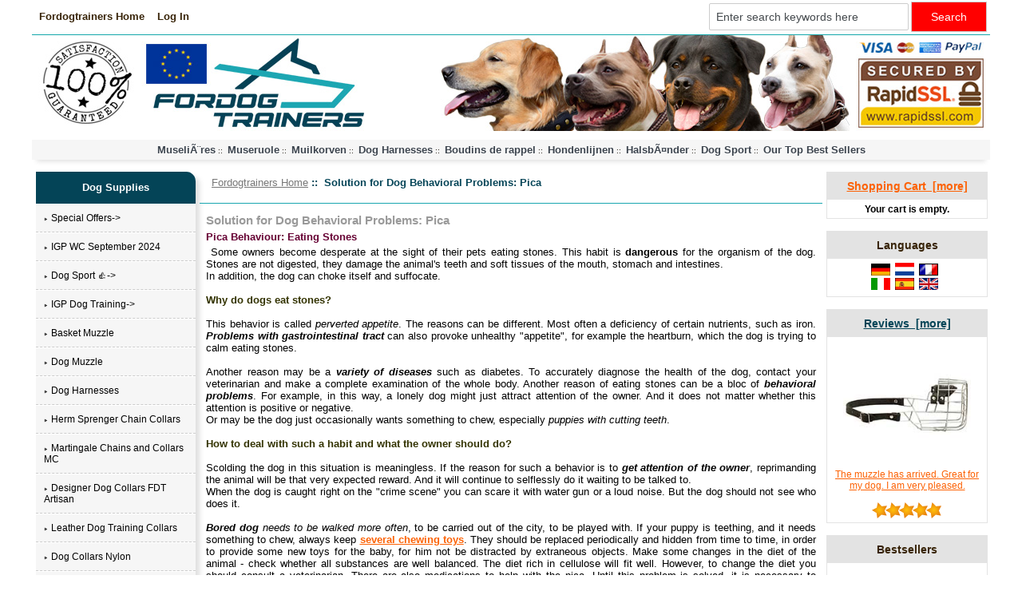

--- FILE ---
content_type: text/html; charset=iso-8859-1
request_url: https://www.fordogtrainers.eu/index.php?main_page=page&id=168
body_size: 12059
content:
<!DOCTYPE html PUBLIC "-//W3C//DTD XHTML 1.0 Transitional//EN" "http://www.w3.org/TR/xhtml1/DTD/xhtml1-transitional.dtd">
<html xmlns="http://www.w3.org/1999/xhtml" dir="ltr" lang="en">
<head>
<!-- Google Tag Manager -->
<script>(function(w,d,s,l,i){w[l]=w[l]||[];w[l].push({'gtm.start':
new Date().getTime(),event:'gtm.js'});var f=d.getElementsByTagName(s)[0],
j=d.createElement(s),dl=l!='dataLayer'?'&l='+l:'';j.async=true;j.src=
'https://www.googletagmanager.com/gtm.js?id='+i+dl;f.parentNode.insertBefore(j,f);
})(window,document,'script','dataLayer','GTM-WZ47XF37');</script>
<!-- End Google Tag Manager -->
<title>Solution for Dog Behavioral Problems: Pica : Dog harness, Dog muzzle, Dog collar, dog leash, Bite Sleeves</title>

<meta http-equiv="Content-Type" content="text/html; charset=iso-8859-1" />

<meta name="keywords" content="Herm Sprenger Chain Collars Dog Muzzle Dog Harnesses Dog Sport &#128077; German Shepherd Pitbull Rottweiler Great Dane Labrador. Golden Retriever American Bulldog Belgian Malinois Doberman Pinscher Cane Corso Boxer English Bulldog Dogue De Bordeaux Newfoundland Dalmatian Leather Dog Training Collars Collie Bullmastiff Amstaff Airedale Terrier Black Russian Terrier French Bulldog Shop by breed Basket Muzzle Husky and Akita Bull Terrier Special Offers Leather Dog Leads Nylon Dog Leashes Dog Collars Nylon Chain Leashes - Exclusive 2022! Dog Grooming, Cleaning & Hygiene Toys for Dogs Synthetic Bite Tugs for Dogs Jute Bite Tugs Fire Hose Bite Tugs Leather Bite Tugs LaÃ¯ka Swiss Mountain Dog Shar-pei Springer Spaniel, Cocker Spaniel Saint Bernard Dog Mastino Napoletano Boerboel | South African Mastiff Martingale Chains and Collars MC Bandogge | American Bandog Dogo Argentino | Dogo Dog Perro de Presa Canario Border Collie Tervuren Designer Dog Collars FDT Artisan Caucasian Sheepdog Alano EspaÃ±ol | Spanish Bulldog Beagle Alauntbull Vizsla Tibetan Mastiff Thai Ridgeback | Mah Thai Australian Shepherd (Aussie) IGP Dog Training Labradoodle Riesenschnauzer, Giant Schnauzer IGP WC September 2024 ecommerce, open source, shop, online shopping Solution for Dog Behavioral Problems: Pica" />

<meta name="description" content="Dog harness, Dog muzzle, Dog collar, dog leash : Solution for Dog Behavioral Problems: Pica - Herm Sprenger Chain Collars Dog Muzzle Dog Harnesses Dog Sport &#128077; German Shepherd Pitbull Rottweiler Great Dane Labrador. Golden Retriever American Bulldog Belgian Malinois Doberman Pinscher Cane Corso Boxer English Bulldog Dogue De Bordeaux Newfoundland Dalmatian Leather Dog Training Collars Collie Bullmastiff Amstaff Airedale Terrier Black Russian Terrier French Bulldog Shop by breed Basket Muzzle Husky and Akita Bull Terrier Special Offers Leather Dog Leads Nylon Dog Leashes Dog Collars Nylon Chain Leashes - Exclusive 2022! Dog Grooming, Cleaning & Hygiene Toys for Dogs Synthetic Bite Tugs for Dogs Jute Bite Tugs Fire Hose Bite Tugs Leather Bite Tugs LaÃ¯ka Swiss Mountain Dog Shar-pei Springer Spaniel, Cocker Spaniel Saint Bernard Dog Mastino Napoletano Boerboel | South African Mastiff Martingale Chains and Collars MC Bandogge | American Bandog Dogo Argentino | Dogo Dog Perro de Presa Canario Border Collie Tervuren Designer Dog Collars FDT Artisan Caucasian Sheepdog Alano EspaÃ±ol | Spanish Bulldog Beagle Alauntbull Vizsla Tibetan Mastiff Thai Ridgeback | Mah Thai Australian Shepherd (Aussie) IGP Dog Training Labradoodle Riesenschnauzer, Giant Schnauzer IGP WC September 2024 ecommerce, open source, shop, online shopping" />

<meta http-equiv="imagetoolbar" content="no" />

<meta name="author" content="The Zen Cart&trade; Team and others" />

<meta name="generator" content="shopping cart program by Zen Cart&trade;, http://www.zen-cart.com eCommerce" />





<base href="https://www.fordogtrainers.eu/" />



<link rel="stylesheet" type="text/css" href="includes/templates/classic/css/stylesheet.css" />
<link rel="stylesheet" type="text/css" href="includes/templates/classic/css/stylesheet_css_buttons.css" />
<link rel="stylesheet" type="text/css" href="includes/templates/classic/css/stylesheet_zen_lightbox.css" />
<link rel="stylesheet" type="text/css" media="print" href="includes/templates/classic/css/print_stylesheet.css" />
<script type="text/javascript" src="includes/templates/classic/jscript/jquery-1.4.4.min.js"></script>
<script language="javascript" type="text/javascript"><!--
/*
	Slimbox v2.04 - The ultimate lightweight Lightbox clone for jQuery
	(c) 2007-2010 Christophe Beyls <http://www.digitalia.be>
	MIT-style license.
*/
(function(w){var E=w(window),u,f,F=-1,n,x,D,v,y,L,r,m=!window.XMLHttpRequest,s=[],l=document.documentElement,k={},t=new Image(),J=new Image(),H,a,g,p,I,d,G,c,A,K;w(function(){w("body").append(w([H=w('<div id="lbOverlay" />')[0],a=w('<div id="lbCenter" />')[0],G=w('<div id="lbBottomContainer" />')[0]]).css("display","none"));g=w('<div id="lbImage" />').appendTo(a).append(p=w('<div style="position: relative;" />').append([I=w('<a id="lbPrevLink" href="#" />').click(B)[0],d=w('<a id="lbNextLink" href="#" />').click(e)[0]])[0])[0];c=w('<div id="lbBottom" />').appendTo(G).append([w('<a id="lbCloseLink" href="#" />').click(C)[0],A=w('<div id="lbCaption" />')[0],K=w('<div id="lbNumber" />')[0],w('<div style="clear: both;" />')[0]])[0]});w.slimbox=function(O,N,M){u=w.extend({loop:false,overlayOpacity:0.8,overlayFadeDuration:400,resizeDuration:400,resizeEasing:"swing",initialWidth:250,initialHeight:250,imageFadeDuration:400,captionAnimationDuration:400,counterText:"Image {x} of {y}",closeKeys:[27,88,67],previousKeys:[37,80],nextKeys:[39,78]},M);if(typeof O=="string"){O=[[O,N]];N=0}y=E.scrollTop()+(E.height()/2);L=u.initialWidth;r=u.initialHeight;w(a).css({top:Math.max(0,y-(r/2)),width:L,height:r,marginLeft:-L/2}).show();v=m||(H.currentStyle&&(H.currentStyle.position!="fixed"));if(v){H.style.position="absolute"}w(H).css("opacity",u.overlayOpacity).fadeIn(u.overlayFadeDuration);z();j(1);f=O;u.loop=u.loop&&(f.length>1);return b(N)};w.fn.slimbox=function(M,P,O){P=P||function(Q){return[Q.href,Q.title]};O=O||function(){return true};var N=this;return N.unbind("click").click(function(){var S=this,U=0,T,Q=0,R;T=w.grep(N,function(W,V){return O.call(S,W,V)});for(R=T.length;Q<R;++Q){if(T[Q]==S){U=Q}T[Q]=P(T[Q],Q)}return w.slimbox(T,U,M)})};function z(){var N=E.scrollLeft(),M=E.width();w([a,G]).css("left",N+(M/2));if(v){w(H).css({left:N,top:E.scrollTop(),width:M,height:E.height()})}}function j(M){if(M){w("object").add(m?"select":"embed").each(function(O,P){s[O]=[P,P.style.visibility];P.style.visibility="hidden"})}else{w.each(s,function(O,P){P[0].style.visibility=P[1]});s=[]}var N=M?"bind":"unbind";E[N]("scroll resize",z);w(document)[N]("keydown",o)}function o(O){var N=O.keyCode,M=w.inArray;return(M(N,u.closeKeys)>=0)?C():(M(N,u.nextKeys)>=0)?e():(M(N,u.previousKeys)>=0)?B():false}function B(){return b(x)}function e(){return b(D)}function b(M){if(M>=0){F=M;n=f[F][0];x=(F||(u.loop?f.length:0))-1;D=((F+1)%f.length)||(u.loop?0:-1);q();a.className="lbLoading";k=new Image();k.onload=i;k.src=n}return false}function i(){a.className="";w(g).css({backgroundImage:"url("+n+")",visibility:"hidden",display:""});w(p).width(k.width);w([p,I,d]).height(k.height);w(A).html(f[F][1]||"");w(K).html((((f.length>1)&&u.counterText)||"").replace(/{x}/,F+1).replace(/{y}/,f.length));if(x>=0){t.src=f[x][0]}if(D>=0){J.src=f[D][0]}L=g.offsetWidth;r=g.offsetHeight;var M=Math.max(0,y-(r/2));if(a.offsetHeight!=r){w(a).animate({height:r,top:M},u.resizeDuration,u.resizeEasing)}if(a.offsetWidth!=L){w(a).animate({width:L,marginLeft:-L/2},u.resizeDuration,u.resizeEasing)}w(a).queue(function(){w(G).css({width:L,top:M+r,marginLeft:-L/2,visibility:"hidden",display:""});w(g).css({display:"none",visibility:"",opacity:""}).fadeIn(u.imageFadeDuration,h)})}function h(){if(x>=0){w(I).show()}if(D>=0){w(d).show()}w(c).css("marginTop",-c.offsetHeight).animate({marginTop:0},u.captionAnimationDuration);G.style.visibility=""}function q(){k.onload=null;k.src=t.src=J.src=n;w([a,g,c]).stop(true);w([I,d,g,G]).hide()}function C(){if(F>=0){q();F=x=D=-1;w(a).hide();w(H).stop().fadeOut(u.overlayFadeDuration,j)}return false}})(jQuery);

// AUTOLOAD CODE BLOCK (MAY BE CHANGED OR REMOVED)
if (!/android|iphone|ipod|series60|symbian|windows ce|blackberry/i.test(navigator.userAgent)) {
	jQuery(function($) {
		$("a[rel^='lightbox']").slimbox({/* Put custom options here */}, null, function(el) {
			return (this == el) || ((this.rel.length > 8) && (this.rel == el.rel));
		});
	});
}

jQuery(function($) {
        $("a[rel^='lightbox']").slimbox({overlayOpacity:0.8,overlayFadeDuration:400,resizeDuration:400,resizeTransition:false,initialWidth:250,initialHeight:250,imageFadeDuration:400,captionAnimationDuration:400,counterText:"Image {x} of {y}",closeKeys:[27,88,67],previousKeys:[37,80],nextKeys:[39,78]}, function(el) 
        {
                return [el.href, el.title /* + '<br /><a href="' + el.href + '">Download this image</a>'*/];
        }, function(el) {
                return (this == el) || ((this.rel.length > 8) && (this.rel == el.rel));
        });
});
//--></script>


</head>
<body id="pageBody">
<!-- Google Tag Manager (noscript) -->
<noscript><iframe src="https://www.googletagmanager.com/ns.html?id=GTM-WZ47XF37"
height="0" width="0" style="display:none;visibility:hidden"></iframe></noscript>
<!-- End Google Tag Manager (noscript) -->

<div id="mainWrapper">








<!--bof-header logo and navigation display-->




<div id="headerWrapper">

<!--bof-navigation display-->

<div id="navMainWrapper">

<div id="navMain">

    <ul class="back">

    <li><a href="https://www.fordogtrainers.eu/">Fordogtrainers Home</a></li>


    <li><a href="https://www.fordogtrainers.eu/index.php?main_page=login">Log In</a></li>





</ul>

</div>

<div id="navMainSearch"><form name="quick_find_header" action="https://www.fordogtrainers.eu/index.php?main_page=advanced_search_result" method="get"><input type="hidden" name="main_page" value="advanced_search_result" /><input type="hidden" name="search_in_description" value="1" /><input type="text" name="keyword" size="10" maxlength="30"  value="Enter search keywords here" onfocus="if (this.value == 'Enter search keywords here') this.value = '';" onblur="if (this.value == '') this.value = 'Enter search keywords here';" />&nbsp;<input type="submit" value="Search" style="width: auto" /></form></div>

<br class="clearBoth" />

</div>

<!--eof-navigation display-->



<!--bof-branding display-->

<div id="logoWrapper">

   


    <div id="taglineWrapper">


     



    </div>


</div>

<br class="clearBoth" />

<!--eof-branding display-->



<!--eof-header logo and navigation display-->



<!--bof-optional categories tabs navigation display-->


<!--eof-optional categories tabs navigation display-->



<!--bof-header ezpage links-->


<div id="navEZPagesTop">
  <a href="https://www.fordogtrainers.eu/index.php?main_page=index&cPath=66&sort=20a&language=fr" target="_blank">MuseliÃ¨res</a>&nbsp;::&nbsp;
  <a href="https://www.fordogtrainers.eu/index.php?main_page=index&cPath=66&sort=20a&language=it" target="_blank">Museruole</a>&nbsp;::&nbsp;
  <a href="https://www.fordogtrainers.eu/index.php?main_page=index&cPath=66&sort=20a&language=nl" target="_blank">Muilkorven</a>&nbsp;::&nbsp;
  <a href="https://www.fordogtrainers.eu/index.php?main_page=index&cPath=4&sort=20a&language=en" target="_blank">Dog Harnesses</a>&nbsp;::&nbsp;
  <a href="https://www.fordogtrainers.eu/index.php?main_page=index&cPath=86&sort=20a&language=fr" target="_blank">Boudins de rappel</a>&nbsp;::&nbsp;
  <a href="https://www.fordogtrainers.eu/index.php?main_page=index&cPath=74&sort=20a&language=nl" target="_blank">Hondenlijnen</a>&nbsp;::&nbsp;
  <a href="https://www.fordogtrainers.eu/index.php?main_page=index&cPath=58" target="_blank">HalsbÃ¤nder</a>&nbsp;::&nbsp;
  <a href="https://www.fordogtrainers.eu/index.php?main_page=index&cPath=5&sort=20a&language=en" target="_blank">Dog Sport</a>&nbsp;::&nbsp;
  <a href="https://www.fordogtrainers.eu/index.php?main_page=featured_products">Our Top Best Sellers</a>
</div>


<!--eof-header ezpage links-->

</div>


<table width="100%" border="0" cellspacing="0" cellpadding="0" id="contentMainWrapper">
  <tr>

 <td id="navColumnOne" class="columnLeft" style="width: 150px">
<div id="navColumnOneWrapper" style="width: 200px"><!--// bof: categories //-->
<div class="leftBoxContainer" id="categories" style="width: 200px">
<h3 class="leftBoxHeading" id="categoriesHeading">Dog Supplies</h3>
<div id="categoriesContent" class="sideBoxContent">
<div class="betterCategories"><a class="category-top" href="https://www.fordogtrainers.eu/index.php?main_page=index&amp;cPath=73"><img src="includes/templates/classic/images/bc_cat_pointer_right.gif" alt="" width="9" height="5" />Special Offers-&gt;</a></div><div class="betterCategories"><a class="category-top" href="https://www.fordogtrainers.eu/index.php?main_page=index&amp;cPath=137"><img src="includes/templates/classic/images/bc_cat_no_sub.gif" alt="" width="9" height="5" />IGP WC September 2024</a></div><div class="betterCategories"><a class="category-top" href="https://www.fordogtrainers.eu/index.php?main_page=index&amp;cPath=5"><img src="includes/templates/classic/images/bc_cat_pointer_right.gif" alt="" width="9" height="5" />Dog Sport &#128077;-&gt;</a></div><div class="betterCategories"><a class="category-top" href="https://www.fordogtrainers.eu/index.php?main_page=index&amp;cPath=129"><img src="includes/templates/classic/images/bc_cat_pointer_right.gif" alt="" width="9" height="5" />IGP Dog Training-&gt;</a></div><div class="betterCategories"><a class="category-top" href="https://www.fordogtrainers.eu/index.php?main_page=index&amp;cPath=66"><img src="includes/templates/classic/images/bc_cat_no_sub.gif" alt="" width="9" height="5" />Basket Muzzle</a></div><div class="betterCategories"><a class="category-top" href="https://www.fordogtrainers.eu/index.php?main_page=index&amp;cPath=3"><img src="includes/templates/classic/images/bc_cat_no_sub.gif" alt="" width="9" height="5" />Dog Muzzle</a></div><div class="betterCategories"><a class="category-top" href="https://www.fordogtrainers.eu/index.php?main_page=index&amp;cPath=4"><img src="includes/templates/classic/images/bc_cat_no_sub.gif" alt="" width="9" height="5" />Dog Harnesses</a></div><div class="betterCategories"><a class="category-top" href="https://www.fordogtrainers.eu/index.php?main_page=index&amp;cPath=1"><img src="includes/templates/classic/images/bc_cat_no_sub.gif" alt="" width="9" height="5" />Herm Sprenger Chain Collars</a></div><div class="betterCategories"><a class="category-top" href="https://www.fordogtrainers.eu/index.php?main_page=index&amp;cPath=102"><img src="includes/templates/classic/images/bc_cat_no_sub.gif" alt="" width="9" height="5" />Martingale Chains and Collars MC</a></div><div class="betterCategories"><a class="category-top" href="https://www.fordogtrainers.eu/index.php?main_page=index&amp;cPath=110"><img src="includes/templates/classic/images/bc_cat_no_sub.gif" alt="" width="9" height="5" />Designer Dog Collars FDT Artisan</a></div><div class="betterCategories"><a class="category-top" href="https://www.fordogtrainers.eu/index.php?main_page=index&amp;cPath=58"><img src="includes/templates/classic/images/bc_cat_no_sub.gif" alt="" width="9" height="5" />Leather Dog Training Collars</a></div><div class="betterCategories"><a class="category-top" href="https://www.fordogtrainers.eu/index.php?main_page=index&amp;cPath=76"><img src="includes/templates/classic/images/bc_cat_no_sub.gif" alt="" width="9" height="5" />Dog Collars Nylon</a></div><div class="betterCategories"><a class="category-top" href="https://www.fordogtrainers.eu/index.php?main_page=index&amp;cPath=75"><img src="includes/templates/classic/images/bc_cat_no_sub.gif" alt="" width="9" height="5" />Nylon Dog  Leashes</a></div><div class="betterCategories"><a class="category-top" href="https://www.fordogtrainers.eu/index.php?main_page=index&amp;cPath=74"><img src="includes/templates/classic/images/bc_cat_no_sub.gif" alt="" width="9" height="5" />Leather Dog Leads</a></div><div class="betterCategories"><a class="category-top" href="https://www.fordogtrainers.eu/index.php?main_page=index&amp;cPath=80"><img src="includes/templates/classic/images/bc_cat_no_sub.gif" alt="" width="9" height="5" />Chain Leashes - Exclusive 2022!</a></div><div class="betterCategories"><a class="category-top" href="https://www.fordogtrainers.eu/index.php?main_page=index&amp;cPath=82"><img src="includes/templates/classic/images/bc_cat_no_sub.gif" alt="" width="9" height="5" />Dog Grooming, Cleaning & Hygiene</a></div><div class="betterCategories"><a class="category-top" href="https://www.fordogtrainers.eu/index.php?main_page=index&amp;cPath=84"><img src="includes/templates/classic/images/bc_cat_pointer_right.gif" alt="" width="9" height="5" />Toys for Dogs-&gt;</a></div><div class="betterCategories"><a class="category-top" href="https://www.fordogtrainers.eu/index.php?main_page=index&amp;cPath=86"><img src="includes/templates/classic/images/bc_cat_no_sub.gif" alt="" width="9" height="5" />Synthetic Bite Tugs for Dogs</a></div><div class="betterCategories"><a class="category-top" href="https://www.fordogtrainers.eu/index.php?main_page=index&amp;cPath=87"><img src="includes/templates/classic/images/bc_cat_no_sub.gif" alt="" width="9" height="5" />Jute Bite Tugs</a></div><div class="betterCategories"><a class="category-top" href="https://www.fordogtrainers.eu/index.php?main_page=index&amp;cPath=88"><img src="includes/templates/classic/images/bc_cat_no_sub.gif" alt="" width="9" height="5" />Fire Hose Bite Tugs</a></div><div class="betterCategories"><a class="category-top" href="https://www.fordogtrainers.eu/index.php?main_page=index&amp;cPath=89"><img src="includes/templates/classic/images/bc_cat_no_sub.gif" alt="" width="9" height="5" />Leather Bite Tugs</a></div><div class="betterCategories"><a class="category-top" href="https://www.fordogtrainers.eu/index.php?main_page=index&amp;cPath=65"><img src="includes/templates/classic/images/bc_cat_no_sub.gif" alt="" width="9" height="5" />Shop by breed</a></div><div class="betterCategories"><a class="category-top" href="https://www.fordogtrainers.eu/index.php?main_page=index&amp;cPath=50"><img src="includes/templates/classic/images/bc_cat_no_sub.gif" alt="" width="9" height="5" />Belgian Malinois</a></div><div class="betterCategories"><a class="category-top" href="https://www.fordogtrainers.eu/index.php?main_page=index&amp;cPath=68"><img src="includes/templates/classic/images/bc_cat_no_sub.gif" alt="" width="9" height="5" />Bull Terrier</a></div><div class="betterCategories"><a class="category-top" href="https://www.fordogtrainers.eu/index.php?main_page=index&amp;cPath=52"><img src="includes/templates/classic/images/bc_cat_no_sub.gif" alt="" width="9" height="5" />Cane Corso</a></div><div class="betterCategories"><a class="category-top" href="https://www.fordogtrainers.eu/index.php?main_page=index&amp;cPath=54"><img src="includes/templates/classic/images/bc_cat_no_sub.gif" alt="" width="9" height="5" />English Bulldog</a></div><div class="betterCategories"><a class="category-top" href="https://www.fordogtrainers.eu/index.php?main_page=index&amp;cPath=47"><img src="includes/templates/classic/images/bc_cat_no_sub.gif" alt="" width="9" height="5" />Great Dane</a></div><div class="betterCategories"><a class="category-top" href="https://www.fordogtrainers.eu/index.php?main_page=index&amp;cPath=46"><img src="includes/templates/classic/images/bc_cat_no_sub.gif" alt="" width="9" height="5" />Rottweiler</a></div><div class="betterCategories"><a class="category-top" href="https://www.fordogtrainers.eu/index.php?main_page=index&amp;cPath=62"><img src="includes/templates/classic/images/bc_cat_no_sub.gif" alt="" width="9" height="5" />Airedale Terrier</a></div><div class="betterCategories"><a class="category-top" href="https://www.fordogtrainers.eu/index.php?main_page=index&amp;cPath=120"><img src="includes/templates/classic/images/bc_cat_no_sub.gif" alt="" width="9" height="5" />Alano EspaÃ±ol | Spanish Bulldog</a></div><div class="betterCategories"><a class="category-top" href="https://www.fordogtrainers.eu/index.php?main_page=index&amp;cPath=122"><img src="includes/templates/classic/images/bc_cat_no_sub.gif" alt="" width="9" height="5" />Alauntbull</a></div><div class="betterCategories"><a class="category-top" href="https://www.fordogtrainers.eu/index.php?main_page=index&amp;cPath=49"><img src="includes/templates/classic/images/bc_cat_no_sub.gif" alt="" width="9" height="5" />American Bulldog</a></div><div class="betterCategories"><a class="category-top" href="https://www.fordogtrainers.eu/index.php?main_page=index&amp;cPath=61"><img src="includes/templates/classic/images/bc_cat_no_sub.gif" alt="" width="9" height="5" />Amstaff</a></div><div class="betterCategories"><a class="category-top" href="https://www.fordogtrainers.eu/index.php?main_page=index&amp;cPath=127"><img src="includes/templates/classic/images/bc_cat_no_sub.gif" alt="" width="9" height="5" />Australian Shepherd (Aussie)</a></div><div class="betterCategories"><a class="category-top" href="https://www.fordogtrainers.eu/index.php?main_page=index&amp;cPath=103"><img src="includes/templates/classic/images/bc_cat_no_sub.gif" alt="" width="9" height="5" />Bandogge | American Bandog</a></div><div class="betterCategories"><a class="category-top" href="https://www.fordogtrainers.eu/index.php?main_page=index&amp;cPath=121"><img src="includes/templates/classic/images/bc_cat_no_sub.gif" alt="" width="9" height="5" />Beagle</a></div><div class="betterCategories"><a class="category-top" href="https://www.fordogtrainers.eu/index.php?main_page=index&amp;cPath=63"><img src="includes/templates/classic/images/bc_cat_no_sub.gif" alt="" width="9" height="5" />Black Russian Terrier</a></div><div class="betterCategories"><a class="category-top" href="https://www.fordogtrainers.eu/index.php?main_page=index&amp;cPath=101"><img src="includes/templates/classic/images/bc_cat_no_sub.gif" alt="" width="9" height="5" />Boerboel | South African Mastiff</a></div><div class="betterCategories"><a class="category-top" href="https://www.fordogtrainers.eu/index.php?main_page=index&amp;cPath=107"><img src="includes/templates/classic/images/bc_cat_no_sub.gif" alt="" width="9" height="5" />Border Collie</a></div><div class="betterCategories"><a class="category-top" href="https://www.fordogtrainers.eu/index.php?main_page=index&amp;cPath=53"><img src="includes/templates/classic/images/bc_cat_no_sub.gif" alt="" width="9" height="5" />Boxer</a></div><div class="betterCategories"><a class="category-top" href="https://www.fordogtrainers.eu/index.php?main_page=index&amp;cPath=60"><img src="includes/templates/classic/images/bc_cat_no_sub.gif" alt="" width="9" height="5" />Bullmastiff</a></div><div class="betterCategories"><a class="category-top" href="https://www.fordogtrainers.eu/index.php?main_page=index&amp;cPath=113"><img src="includes/templates/classic/images/bc_cat_no_sub.gif" alt="" width="9" height="5" />Caucasian Sheepdog</a></div><div class="betterCategories"><a class="category-top" href="https://www.fordogtrainers.eu/index.php?main_page=index&amp;cPath=59"><img src="includes/templates/classic/images/bc_cat_no_sub.gif" alt="" width="9" height="5" />Collie</a></div><div class="betterCategories"><a class="category-top" href="https://www.fordogtrainers.eu/index.php?main_page=index&amp;cPath=57"><img src="includes/templates/classic/images/bc_cat_no_sub.gif" alt="" width="9" height="5" />Dalmatian</a></div><div class="betterCategories"><a class="category-top" href="https://www.fordogtrainers.eu/index.php?main_page=index&amp;cPath=51"><img src="includes/templates/classic/images/bc_cat_no_sub.gif" alt="" width="9" height="5" />Doberman Pinscher</a></div><div class="betterCategories"><a class="category-top" href="https://www.fordogtrainers.eu/index.php?main_page=index&amp;cPath=104"><img src="includes/templates/classic/images/bc_cat_no_sub.gif" alt="" width="9" height="5" />Dogo Argentino | Dogo Dog</a></div><div class="betterCategories"><a class="category-top" href="https://www.fordogtrainers.eu/index.php?main_page=index&amp;cPath=55"><img src="includes/templates/classic/images/bc_cat_no_sub.gif" alt="" width="9" height="5" />Dogue De Bordeaux</a></div><div class="betterCategories"><a class="category-top" href="https://www.fordogtrainers.eu/index.php?main_page=index&amp;cPath=64"><img src="includes/templates/classic/images/bc_cat_no_sub.gif" alt="" width="9" height="5" />French Bulldog</a></div><div class="betterCategories"><a class="category-top" href="https://www.fordogtrainers.eu/index.php?main_page=index&amp;cPath=43"><img src="includes/templates/classic/images/bc_cat_no_sub.gif" alt="" width="9" height="5" />German Shepherd</a></div><div class="betterCategories"><a class="category-top" href="https://www.fordogtrainers.eu/index.php?main_page=index&amp;cPath=67"><img src="includes/templates/classic/images/bc_cat_no_sub.gif" alt="" width="9" height="5" />Husky and Akita</a></div><div class="betterCategories"><a class="category-top" href="https://www.fordogtrainers.eu/index.php?main_page=index&amp;cPath=134"><img src="includes/templates/classic/images/bc_cat_no_sub.gif" alt="" width="9" height="5" />Labradoodle</a></div><div class="betterCategories"><a class="category-top" href="https://www.fordogtrainers.eu/index.php?main_page=index&amp;cPath=48"><img src="includes/templates/classic/images/bc_cat_no_sub.gif" alt="" width="9" height="5" />Labrador. Golden Retriever</a></div><div class="betterCategories"><a class="category-top" href="https://www.fordogtrainers.eu/index.php?main_page=index&amp;cPath=95"><img src="includes/templates/classic/images/bc_cat_no_sub.gif" alt="" width="9" height="5" />LaÃ¯ka</a></div><div class="betterCategories"><a class="category-top" href="https://www.fordogtrainers.eu/index.php?main_page=index&amp;cPath=100"><img src="includes/templates/classic/images/bc_cat_no_sub.gif" alt="" width="9" height="5" />Mastino Napoletano</a></div><div class="betterCategories"><a class="category-top" href="https://www.fordogtrainers.eu/index.php?main_page=index&amp;cPath=56"><img src="includes/templates/classic/images/bc_cat_no_sub.gif" alt="" width="9" height="5" />Newfoundland</a></div><div class="betterCategories"><a class="category-top" href="https://www.fordogtrainers.eu/index.php?main_page=index&amp;cPath=109"><img src="includes/templates/classic/images/bc_cat_no_sub.gif" alt="" width="9" height="5" />Perro de Presa Canario</a></div><div class="betterCategories"><a class="category-top" href="https://www.fordogtrainers.eu/index.php?main_page=index&amp;cPath=45"><img src="includes/templates/classic/images/bc_cat_no_sub.gif" alt="" width="9" height="5" />Pitbull</a></div><div class="betterCategories"><a class="category-top" href="https://www.fordogtrainers.eu/index.php?main_page=index&amp;cPath=135"><img src="includes/templates/classic/images/bc_cat_no_sub.gif" alt="" width="9" height="5" />Riesenschnauzer, Giant Schnauzer</a></div><div class="betterCategories"><a class="category-top" href="https://www.fordogtrainers.eu/index.php?main_page=index&amp;cPath=99"><img src="includes/templates/classic/images/bc_cat_no_sub.gif" alt="" width="9" height="5" />Saint Bernard Dog</a></div><div class="betterCategories"><a class="category-top" href="https://www.fordogtrainers.eu/index.php?main_page=index&amp;cPath=97"><img src="includes/templates/classic/images/bc_cat_no_sub.gif" alt="" width="9" height="5" />Shar-pei</a></div><div class="betterCategories"><a class="category-top" href="https://www.fordogtrainers.eu/index.php?main_page=index&amp;cPath=98"><img src="includes/templates/classic/images/bc_cat_no_sub.gif" alt="" width="9" height="5" />Springer Spaniel, Cocker Spaniel</a></div><div class="betterCategories"><a class="category-top" href="https://www.fordogtrainers.eu/index.php?main_page=index&amp;cPath=96"><img src="includes/templates/classic/images/bc_cat_no_sub.gif" alt="" width="9" height="5" />Swiss Mountain Dog</a></div><div class="betterCategories"><a class="category-top" href="https://www.fordogtrainers.eu/index.php?main_page=index&amp;cPath=108"><img src="includes/templates/classic/images/bc_cat_no_sub.gif" alt="" width="9" height="5" />Tervuren</a></div><div class="betterCategories"><a class="category-top" href="https://www.fordogtrainers.eu/index.php?main_page=index&amp;cPath=125"><img src="includes/templates/classic/images/bc_cat_no_sub.gif" alt="" width="9" height="5" />Thai Ridgeback | Mah Thai</a></div><div class="betterCategories"><a class="category-top" href="https://www.fordogtrainers.eu/index.php?main_page=index&amp;cPath=124"><img src="includes/templates/classic/images/bc_cat_no_sub.gif" alt="" width="9" height="5" />Tibetan Mastiff</a></div><div class="betterCategories"><a class="category-top" href="https://www.fordogtrainers.eu/index.php?main_page=index&amp;cPath=123"><img src="includes/templates/classic/images/bc_cat_no_sub.gif" alt="" width="9" height="5" />Vizsla</a></div><br style="line-height: 0;" /><hr id="catBoxDivider" /><br style="line-height: 0;" /><div class="betterCategories"><a class="category-links" href="https://www.fordogtrainers.eu/index.php?main_page=products_new"><img src="includes/templates/classic/images/bc_cat_boxes.gif" alt="" width="9" height="5" />New Products ...</a></div><div class="betterCategories"><a class="category-links" href="https://www.fordogtrainers.eu/index.php?main_page=featured_products"><img src="includes/templates/classic/images/bc_cat_boxes.gif" alt="" width="9" height="5" />Featured Products ...</a></div><div class="betterCategories"><a class="category-links" href="https://www.fordogtrainers.eu/index.php?main_page=products_all"><img src="includes/templates/classic/images/bc_cat_boxes.gif" alt="" width="9" height="5" />All Products ...</a></div></div></div>
<!--// eof: categories //-->

<!--// bof: whatsnew //-->
<div class="leftBoxContainer" id="whatsnew" style="width: 200px">
<h3 class="leftBoxHeading" id="whatsnewHeading"><a href="https://www.fordogtrainers.eu/index.php?main_page=products_new">New Products&nbsp;&nbsp;[more]</a></h3>
<div class="sideBoxContent centeredContent">
  <div class="sideBoxContentItem"><a href="https://www.fordogtrainers.eu/index.php?main_page=product_info&amp;cPath=4&amp;products_id=336"><img src="images/Pettorina-universale-filo-spinato-grandi-cani.jpg" alt="Dog Harness Highest Quality &quot;Barbed Wire&quot; &#10083;" title=" Dog Harness Highest Quality &quot;Barbed Wire&quot; &#10083; " width="160" height="160" /><br />Dog Harness Highest Quality "Barbed Wire" &#10083;</a><div>&euro;247.0</div></div></div>
</div>
<!--// eof: whatsnew //-->

<!--// bof: featured //-->
<div class="leftBoxContainer" id="featured" style="width: 200px">
<h3 class="leftBoxHeading" id="featuredHeading"><a href="https://www.fordogtrainers.eu/index.php?main_page=featured_products">Featured&nbsp;&nbsp;[more]</a></h3>
<div class="sideBoxContent centeredContent">
  <div class="sideBoxContentItem"><a href="https://www.fordogtrainers.eu/index.php?main_page=product_info&amp;cPath=46&amp;products_id=344"><img src="images/Drahtmaulkorb-fur-Rottweiler.jpg" alt="Rottweiler Wire Basket Dog Muzzle" title=" Rottweiler Wire Basket Dog Muzzle " width="160" height="121" /><br />Rottweiler  Wire Basket Dog Muzzle</a><div>&euro;50.0</div></div></div>
</div>
<!--// eof: featured //-->

<!--// bof: moreinformation //-->
<div class="leftBoxContainer" id="moreinformation" style="width: 200px">
<h3 class="leftBoxHeading" id="moreinformationHeading">Information</h3>
<div id="moreinformationContent" class="sideBoxContent">

<ul style="margin: 0; padding: 0; list-style-type: none;">
<li><a href="https://www.fordogtrainers.eu/index.php?main_page=page_2">Testimonials</a></li>
<li><a href="https://www.fordogtrainers.eu/index.php?main_page=page_3">Dog training</a></li>
<li><a href="https://www.fordogtrainers.eu/index.php?main_page=page_4">Sizing Information</a></li>
</ul>
</div></div>
<!--// eof: moreinformation //-->

<!--// bof: ezpages //-->
<div class="leftBoxContainer" id="ezpages" style="width: 200px">
<h3 class="leftBoxHeading" id="ezpagesHeading">Important Links</h3>
<div id="ezpagesContent" class="sideBoxContent">
<ul style="margin: 0; padding: 0; list-style-type: none;">
<li><a href="https://www.fordogtrainers.eu/index.php?main_page=page&amp;id=369" target="_blank">Chiens qui aident pendant la pandÃ©mie</a></li>
<li><a href="https://www.fordogtrainers.eu/index.php?main_page=page&amp;id=330" target="_blank">Choosing Everyday Dog Muzzle Type</a></li>
<li><a href="https://www.fordogtrainers.eu/index.php?main_page=page&amp;id=45" target="_blank">Come prendere le misure del cane per il collare</a></li>
<li><a href="https://www.fordogtrainers.eu/index.php?main_page=page&amp;id=43" target="_blank">Come prendere le misure del cane per la museruola</a></li>
<li><a href="https://www.fordogtrainers.eu/index.php?main_page=page&amp;id=44" target="_blank">Come prendere le misure del cane per la pettorina</a></li>
<li><a href="https://www.fordogtrainers.eu/index.php?main_page=page&amp;id=375" target="_blank">Dog Sport Events September2022</a></li>
<li><a href="https://www.fordogtrainers.eu/index.php?main_page=page&amp;id=379" target="_blank">Dog Sports November 2022</a></li>
<li><a href="https://www.fordogtrainers.eu/index.php?main_page=page&amp;id=370" target="_blank">Dogs Role During Pandemics</a></li>
<li><a href="https://www.fordogtrainers.eu/index.php?main_page=page&amp;id=374" target="_blank">Expositions canines en Europe</a></li>
<li><a href="https://www.fordogtrainers.eu/index.php?main_page=page&amp;id=373" target="_blank">Expositions FCI dans les Pays francophons</a></li>
<li><a href="https://www.fordogtrainers.eu/index.php?main_page=page&amp;id=350" target="_blank">Hundesport Veranstaltungen Aktuell Juli 2021</a></li>
<li><a href="https://www.fordogtrainers.eu/index.php?main_page=page&amp;id=356" target="_blank">INTERNATIONAL ASSISTANCE DOG WEEK</a></li>
<li><a href="https://www.fordogtrainers.eu/index.php?main_page=page&amp;id=383" target="_blank">Kwaliteit Honden Sport met Mechelse Herder</a></li>
<li><a href="https://www.fordogtrainers.eu/index.php?main_page=page&amp;id=345" target="_blank">Online Dog Shows in Europe</a></li>
<li><a href="https://www.fordogtrainers.eu/index.php?main_page=page&amp;id=1" target="_blank">Partner Sites Links</a></li>
<li><a href="https://www.fordogtrainers.eu/index.php?main_page=page&amp;id=380" target="_blank">Quality Dog Sports with Malinois</a></li>
<li><a href="https://www.fordogtrainers.eu/index.php?main_page=page&amp;id=371" target="_blank">Sport canin janvier 2022</a></li>
<li><a href="https://www.fordogtrainers.eu/index.php?main_page=page&amp;id=376" target="_blank">Sport Canin Septembre 2022</a></li>
<li><a href="https://www.fordogtrainers.eu/index.php?main_page=page&amp;id=381" target="_blank">Sports canins de classe avec Malinois Belge</a></li>
<li><a href="https://www.fordogtrainers.eu/index.php?main_page=page&amp;id=96" target="_blank">Top 10 Products for Dog Amateurs</a></li>
<li><a href="https://www.fordogtrainers.eu/index.php?main_page=page&amp;id=339" target="_blank">World Stray Animals Day - Is It for You?</a></li>
<li><a href="https://www.fordogtrainers.eu/index.php?main_page=page&amp;id=382" target="_blank">WÃ¼rgerhalsband fÃ¼r Deutschen SchÃ¤ferhund</a></li>
<li><a href="https://www.fordogtrainers.eu/index.php?main_page=page&amp;id=135" target="_blank">"Fighting Dog Breeds" - Are They Really Fighters?</a></li>
<li><a href="https://www.fordogtrainers.eu/index.php?main_page=page&amp;id=208" target="_blank">Aging Dogs: Do They Loose Their Abilities?</a></li>
<li><a href="https://www.fordogtrainers.eu/index.php?main_page=page&amp;id=262" target="_blank">All Our Articles About Dogs and Training</a></li>
<li><a href="https://www.fordogtrainers.eu/index.php?main_page=page&amp;id=349" target="_blank">Best Friends Day</a></li>
<li><a href="https://www.fordogtrainers.eu/index.php?main_page=page&amp;id=377" target="_blank">Dog Sport Events October 2022</a></li>
<li><a href="https://www.fordogtrainers.eu/index.php?main_page=page&amp;id=265" target="_blank">Preventing the Dog from Picking up Wastes and Trash</a></li>
<li><a href="https://www.fordogtrainers.eu/index.php?main_page=page&amp;id=167" target="_blank">Rappel Â«CouchÃ©Â»</a></li>
<li><a href="https://www.fordogtrainers.eu/index.php?main_page=page&amp;id=378" target="_blank">Sport canin octobre 2022</a></li>
<li><a href="https://www.fordogtrainers.eu/index.php?main_page=page&amp;id=318" target="_blank">What Harness To Choose - Leather or Nylon?</a></li>
<li><a href="https://www.fordogtrainers.eu/index.php?main_page=page&amp;id=78" target="_blank">Ã‰quipement de formation chien</a></li>
<li><a href="https://www.fordogtrainers.eu/index.php?main_page=page&amp;id=149" target="_blank">ProblÃ¨mes Comportementaux du Chien : Le Chien Mange Tout</a></li>
<li><a href="https://www.fordogtrainers.eu/index.php?main_page=page&amp;id=314" target="_blank">Recommandations pour Ã©viter les traumatismes du dos des chiens</a></li>
<li><a href="https://www.fordogtrainers.eu/index.php?main_page=page&amp;id=137" target="_blank">Slimste Honden Rassen</a></li>
<li><a href="https://www.fordogtrainers.eu/index.php?main_page=page&amp;id=297" target="_blank">Teach Your Pet Effectively!</a></li>
<li><a href="https://www.fordogtrainers.eu/index.php?main_page=page&amp;id=204" target="_blank">5 PrioritÃ©s pour les Experts</a></li>
<li><a href="https://www.fordogtrainers.eu/index.php?main_page=page&amp;id=320" target="_blank">Choisir le harnais de traction pour chien</a></li>
<li><a href="https://www.fordogtrainers.eu/index.php?main_page=page&amp;id=79" target="_blank">Dog Training Equipment - How Much Does It Cost?</a></li>
<li><a href="https://www.fordogtrainers.eu/index.php?main_page=page&amp;id=307" target="_blank">Don't be Afraid of Dogs!</a></li>
<li><a href="https://www.fordogtrainers.eu/index.php?main_page=page&amp;id=185" target="_blank">La Nature de Bull Terrier</a></li>
<li><a href="https://www.fordogtrainers.eu/index.php?main_page=page&amp;id=201" target="_blank">Mondioring</a></li>
<li><a href="https://www.fordogtrainers.eu/index.php?main_page=page&amp;id=313" target="_blank">Newfoundland - a Versatile Rescue Dog</a></li>
<li><a href="https://www.fordogtrainers.eu/index.php?main_page=page&amp;id=315" target="_blank">Recommendations on How to Avoid Dog Back Trauma</a></li>
<li><a href="https://www.fordogtrainers.eu/index.php?main_page=page&amp;id=304" target="_blank">Teaching a Dog His Name</a></li>
<li><a href="https://www.fordogtrainers.eu/index.php?main_page=page&amp;id=319" target="_blank">To Choose a Pulling Harness for Dog</a></li>
<li><a href="https://www.fordogtrainers.eu/index.php?main_page=page&amp;id=308" target="_blank">Abbreviations in Dog Sport</a></li>
<li><a href="https://www.fordogtrainers.eu/index.php?main_page=page&amp;id=40" target="_blank">Collars</a></li>
<li><a href="https://www.fordogtrainers.eu/index.php?main_page=page&amp;id=61" target="_blank">How to protect a dog from the heat</a></li>
<li><a href="https://www.fordogtrainers.eu/index.php?main_page=page&amp;id=290" target="_blank">La queue du chien : signification</a></li>
<li><a href="https://www.fordogtrainers.eu/index.php?main_page=page&amp;id=140" target="_blank">Les Chiens Comprennent-Ils Nos Emotions ?</a></li>
<li><a href="https://www.fordogtrainers.eu/index.php?main_page=page&amp;id=247" target="_blank">Modern Dog Fashion</a></li>
<li><a href="https://www.fordogtrainers.eu/index.php?main_page=page&amp;id=312" target="_blank">Tracking as an Art</a></li>
<li><a href="https://www.fordogtrainers.eu/index.php?main_page=page&amp;id=292" target="_blank">Apprendre Ã  nager Ã  son chien</a></li>
<li><a href="https://www.fordogtrainers.eu/index.php?main_page=page&amp;id=136" target="_blank">Positieve en Negatieve Versterking</a></li>
<li><a href="https://www.fordogtrainers.eu/index.php?main_page=page&amp;id=110" target="_blank">Rappel Â«ResteÂ» ou Â«Pas bougerÂ»</a></li>
<li><a href="https://www.fordogtrainers.eu/index.php?main_page=page&amp;id=117" target="_blank">Mantrailing</a></li>
<li><a href="https://www.fordogtrainers.eu/index.php?main_page=page&amp;id=111" target="_blank">Proper Care for German Shepherd Puppy</a></li>
<li><a href="https://www.fordogtrainers.eu/index.php?main_page=page&amp;id=213" target="_blank">Ring Belge</a></li>
<li><a href="https://www.fordogtrainers.eu/index.php?main_page=page&amp;id=189" target="_blank">Sport Canin Professionnel : Le Campagne</a></li>
<li><a href="https://www.fordogtrainers.eu/index.php?main_page=page&amp;id=100" target="_blank">Attention: EntraÃ®neurs Professionnels des Chiens Choisissent</a></li>
<li><a href="https://www.fordogtrainers.eu/index.php?main_page=page&amp;id=243">Hoe moet u uw hond aan een muilkorf helpen?</a></li>
<li><a href="https://www.fordogtrainers.eu/index.php?main_page=page&amp;id=71" target="_blank">Sport Canin en France</a></li>
<li><a href="https://www.fordogtrainers.eu/index.php?main_page=page&amp;id=215" target="_blank">Pistage selon Kevin Kocher</a></li>
<li><a href="https://www.fordogtrainers.eu/index.php?main_page=page&amp;id=98" target="_blank">Produits 10 TOP des ventes pour les Amateurs de chiens</a></li>
<li><a href="https://www.fordogtrainers.eu/index.php?main_page=page&amp;id=99" target="_blank">Best Sellers Ten Top in Dog Market for Professionals</a></li>
<li><a href="https://www.fordogtrainers.eu/index.php?main_page=page&amp;id=107" target="_blank">Hulphonden voor Blinden</a></li>
<li><a href="https://www.fordogtrainers.eu/index.php?main_page=page&amp;id=142" target="_blank">Meilleurs Chiens de Grade : Mastino Napoletano</a></li>
<li><a href="https://www.fordogtrainers.eu/index.php?main_page=page&amp;id=237" target="_blank">Rapport d'objet - CompÃ©titions</a></li>
<li><a href="https://www.fordogtrainers.eu/index.php?main_page=page&amp;id=289" target="_blank">Agility pour chien</a></li>
<li><a href="https://www.fordogtrainers.eu/index.php?main_page=page&amp;id=121" target="_blank">Mantrailing with a Dog</a></li>
<li><a href="https://www.fordogtrainers.eu/index.php?main_page=page&amp;id=296" target="_blank">Comment faire arrÃªter chien qui aboie</a></li>
<li><a href="https://www.fordogtrainers.eu/index.php?main_page=page&amp;id=146" target="_blank">Plotseling en Voorbereide Aanval</a></li>
<li><a href="https://www.fordogtrainers.eu/index.php?main_page=page&amp;id=152" target="_blank">Points sur Laisse Ã  Enrouleur et Laisse Ordinaire pour Chien</a></li>
<li><a href="https://www.fordogtrainers.eu/index.php?main_page=page&amp;id=298" target="_blank">Enseignez votre chien d'une maniÃ¨re efficace !</a></li>
<li><a href="https://www.fordogtrainers.eu/index.php?main_page=page&amp;id=219" target="_blank">Some Points on Canistherapy</a></li>
<li><a href="https://www.fordogtrainers.eu/index.php?main_page=page&amp;id=59" target="_blank">MuseliÃ¨re de Frappe</a></li>
<li><a href="https://www.fordogtrainers.eu/index.php?main_page=page&amp;id=193" target="_blank">Produits Interdits aux Chiens</a></li>
<li><a href="https://www.fordogtrainers.eu/index.php?main_page=page&amp;id=177" target="_blank">Rappel Â«ApporteÂ»</a></li>
<li><a href="https://www.fordogtrainers.eu/index.php?main_page=page&amp;id=46" target="_blank">Choisir un collier pour chien</a></li>
<li><a href="https://www.fordogtrainers.eu/index.php?main_page=page&amp;id=212" target="_blank">Dog Agility General Information</a></li>
<li><a href="https://www.fordogtrainers.eu/index.php?main_page=page&amp;id=48" target="_blank">Hondentuig</a></li>
<li><a href="https://www.fordogtrainers.eu/index.php?main_page=page&amp;id=106" target="_blank">Rappel "Laisse"</a></li>
<li><a href="https://www.fordogtrainers.eu/index.php?main_page=page&amp;id=169" target="_blank">Rappel Â«DeboutÂ»</a></li>
<li><a href="https://www.fordogtrainers.eu/index.php?main_page=page&amp;id=154" target="_blank">Professional Dog Training - Attack</a></li>
<li><a href="https://www.fordogtrainers.eu/index.php?main_page=page&amp;id=214" target="_blank">What is IPO or Schutzhund?</a></li>
<li><a href="https://www.fordogtrainers.eu/index.php?main_page=page&amp;id=102" target="_blank">Amstaff & Pit Bull</a></li>
<li><a href="https://www.fordogtrainers.eu/index.php?main_page=page&amp;id=202" target="_blank">Jeux avec Chien</a></li>
<li><a href="https://www.fordogtrainers.eu/index.php?main_page=page&amp;id=55" target="_blank">Le collier - meilleure solution?</a></li>
<li><a href="https://www.fordogtrainers.eu/index.php?main_page=page&amp;id=156" target="_blank">Raisons de Promener Votre Chien RÃ©guliÃ¨rement</a></li>
<li><a href="https://www.fordogtrainers.eu/index.php?main_page=page&amp;id=164" target="_blank">Why Walk the Dog Regularly?</a></li>
<li><a href="https://www.fordogtrainers.eu/index.php?main_page=page&amp;id=53" target="_blank">Que faire si le chien tire sur la laisse?</a></li>
<li><a href="https://www.fordogtrainers.eu/index.php?main_page=page&amp;id=259" target="_blank">Ski JoÃ«ring, Bike JÃ¶ring, Cani Cross</a></li>
<li><a href="https://www.fordogtrainers.eu/index.php?main_page=page&amp;id=161" target="_blank">Mon chien mange des pierres</a></li>
<li><a href="https://www.fordogtrainers.eu/index.php?main_page=page&amp;id=279" target="_blank">Mon chien a une tique, que dois-je faire ?</a></li>
<li><a href="https://www.fordogtrainers.eu/index.php?main_page=page&amp;id=108" target="_blank">Rappel "Au pied"</a></li>
<li><a href="https://www.fordogtrainers.eu/index.php?main_page=page&amp;id=199" target="_blank">RCI, CUM, ChA - qu'est-ce que c'est ?</a></li>
<li><a href="https://www.fordogtrainers.eu/index.php?main_page=page&amp;id=165" target="_blank">Some Dog Psycho Basics</a></li>
<li><a href="https://www.fordogtrainers.eu/index.php?main_page=page&amp;id=276" target="_blank">Alimentation pour chien senior</a></li>
<li><a href="https://www.fordogtrainers.eu/index.php?main_page=page&amp;id=168" target="_blank">Solution for Dog Behavioral Problems: Pica</a></li>
<li><a href="https://www.fordogtrainers.eu/index.php?main_page=page&amp;id=291" target="_blank">Astuce pour donner un mÃ©dicament Ã  un chien</a></li>
<li><a href="https://www.fordogtrainers.eu/index.php?main_page=page&amp;id=56" target="_blank">Le chien d'expo et le harnais de traineau</a></li>
<li><a href="https://www.fordogtrainers.eu/index.php?main_page=page&amp;id=104" target="_blank">Rappel "Viens"</a></li>
<li><a href="https://www.fordogtrainers.eu/index.php?main_page=page&amp;id=130" target="_blank">Rappel Â«AssisÂ»</a></li>
<li><a href="https://www.fordogtrainers.eu/index.php?main_page=page&amp;id=268" target="_blank">Harnais pour chien qui tire</a></li>
<li><a href="https://www.fordogtrainers.eu/index.php?main_page=page&amp;id=272" target="_blank">Mon chien court aprÃ¨s les chats... que faire ?</a></li>
<li><a href="https://www.fordogtrainers.eu/index.php?main_page=page&amp;id=180" target="_blank">Rappel Â«Ta placeÂ»</a></li>
<li><a href="https://www.fordogtrainers.eu/index.php?main_page=page&amp;id=248" target="_blank">10 Faits intÃ©ressants sur les Chiens</a></li>
<li><a href="https://www.fordogtrainers.eu/index.php?main_page=page&amp;id=191" target="_blank">Mon chien ne mange pas</a></li>
<li><a href="https://www.fordogtrainers.eu/index.php?main_page=page&amp;id=175" target="_blank">Rappel Â«DonneÂ»</a></li>
<li><a href="https://www.fordogtrainers.eu/index.php?main_page=page&amp;id=54" target="_blank">ID-tracking, ou le Pistage</a></li>
<li><a href="https://www.fordogtrainers.eu/index.php?main_page=page&amp;id=300" target="_blank">Die Leckerlies fÃ¼r Hunde</a></li>
<li><a href="https://www.fordogtrainers.eu/index.php?main_page=page&amp;id=52" target="_blank">Le danger d'hiver: engelures</a></li>
<li><a href="https://www.fordogtrainers.eu/index.php?main_page=page&amp;id=226">Heeft uw hond ook al een adresplaatje aan zijn halsband hangen</a></li>
<li><a href="https://www.fordogtrainers.eu/index.php?main_page=page&amp;id=92" target="_blank">WAALS-BRABANT/BRABANT WALLON Hondenscholen</a></li>
<li><a href="https://www.fordogtrainers.eu/index.php?main_page=page&amp;id=197" target="_blank">Honden uitrusting</a></li>
<li><a href="https://www.fordogtrainers.eu/index.php?main_page=page&amp;id=253" target="_blank">Welkom op onze web winkel fordogtrainers.eu!</a></li>
<li><a href="https://www.fordogtrainers.eu/index.php?main_page=page&amp;id=299">Wie einen Gebrauchshund zu wÃ¤hlen?</a></li>
<li><a href="https://www.fordogtrainers.eu/index.php?main_page=page&amp;id=302" target="_blank">Sportlicher Hund</a></li>
<li><a href="https://www.fordogtrainers.eu/index.php?main_page=page&amp;id=138" target="_blank">Hovawart-kurze Beschreibung der Hunderasse</a></li>
<li><a href="https://www.fordogtrainers.eu/index.php?main_page=page&amp;id=147" target="_blank">Richtiges Halsband fÃ¼r verschiedene Ziele.</a></li>
<li><a href="https://www.fordogtrainers.eu/index.php?main_page=page&amp;id=192">Spiel und Training mit Frisbee</a></li>
<li><a href="https://www.fordogtrainers.eu/index.php?main_page=page&amp;id=158">Mein Hund frisst Steine!</a></li>
<li><a href="https://www.fordogtrainers.eu/index.php?main_page=page&amp;id=323" target="_blank">AusrÃ¼stung von FORDOGTRAINERS fÃ¼r die Meisterschaft in den USA</a></li>
<li><a href="https://www.fordogtrainers.eu/index.php?main_page=page&amp;id=334" target="_blank">Tabelle zu den Halsketten fÃ¼r starke Hunderassen</a></li>
<li><a href="https://www.fordogtrainers.eu/index.php?main_page=page&amp;id=333">PrÃ©sentation des tailles de museliÃ¨re M10 selon les races</a></li>
<li><a href="https://www.fordogtrainers.eu/index.php?main_page=page&amp;id=70" target="_blank">Tableau des tailles de museliÃ¨re M4 selon les races de chiens</a></li>
<li><a href="https://www.fordogtrainers.eu/index.php?main_page=page&amp;id=68" target="_blank">Tabel van maten voor modellen van muilkorven - M4</a></li>
<li><a href="https://www.fordogtrainers.eu/index.php?main_page=page&amp;id=32" target="_blank">Tabella delle taglie di un modello M4 della museruola per cani</a></li>
</ul>
</div></div>
<!--// eof: ezpages //-->

</div></td>
    <td valign="top">
<!-- bof  breadcrumb -->
    <div id="navBreadCrumb">  <a href="https://www.fordogtrainers.eu/">Fordogtrainers Home</a>&nbsp;::&nbsp;
Solution for Dog Behavioral Problems: Pica
</div>
<!-- eof breadcrumb -->


<!-- bof upload alerts -->
<!-- eof upload alerts -->

<div class="centerColumn" id="ezPageDefault">
<h1 id="ezPagesHeading">Solution for Dog Behavioral Problems: Pica</h1>


    <div><div align="justify" style="direction: ltr;"><h2><font size="2" color="#660033" face="verdana,arial,helvetica,sans-serif"><b><span style="background-color: rgb(255, 255, 255);">Pica Behaviour: Eating Stones</span></b></font></h2><font size="2" face="verdana,arial,helvetica,sans-serif"><b>&nbsp;</b>Some owners become desperate at the sight of their pets eating
      stones. This habit is <b>dangerous</b> for the organism of the
      dog. Stones are not digested, they damage the animal's teeth and
      soft tissues of the mouth, stomach and intestines.<br />
      In addition, the dog can choke itself and suffocate.<br />
      <br /><font color="#333300">
      <b>Why do dogs eat stones?</b></font><br />
      <br />
      This behavior is called <i>perverted appetite</i>. The reasons
      can be different. Most often a deficiency of certain nutrients,
      such as iron. <b><i>Problems with gastrointestinal tract</i></b>
      can also provoke unhealthy &quot;appetite&quot;, for example the heartburn,
      which the dog is trying to calm eating stones.<br />
      <br />
      Another reason may be a <b><i>variety of diseases</i></b> such as
      diabetes. To accurately diagnose the health of the dog, contact
      your veterinarian and make a complete examination of the whole
      body. Another reason of eating stones can be a bloc of <i><b>behavioral

          problems</b></i>. For example, in this way, a lonely dog might
      just attract attention of the owner. And it does not matter
      whether this attention is positive or negative.<br />
      Or may be the dog just occasionally wants something to chew,
      especially <i>puppies with cutting teeth</i>.<br />
      <br /><font color="#333300">
      <b> How to deal with such a habit and what the owner should do?</b></font><br />
      <br />
      Scolding the dog in this situation is meaningless. If the reason
      for such a behavior is to <i><b>get attention of the owner</b></i>,
      reprimanding the animal will be that very expected reward. And it
      will continue to selflessly do it waiting to be talked to.<br />
      When the dog is caught right on the &quot;crime scene&quot; you can scare it
      with water gun or a loud noise. But the dog should not see who
      does it.<br />
      <br />
      <i><b>Bored dog</b> needs to be walked more often</i>, to be
      carried out of the city, to be played with. If your puppy is
      teething, and it needs something to chew, always keep <a href="http://www.fordogtrainers.eu/index.php?main_page=index&cPath=84"><b>several
          chewing toys</b></a>. They should be replaced periodically and
      hidden from time to time, in order to provide some new toys for
      the baby, for him not be distracted by extraneous objects. Make
      some changes in the diet of the animal - check whether all
      substances are well balanced. The diet rich in cellulose will fit
      well. However, to change the diet you should consult a
      veterinarian. There are also medications to help with the pica.
      Until this problem is solved, it is necessary to closely monitor
      the dog, not letting it go out of sight. Better do not let it off
      the leash, and remove all stones and other harmful objects that
      the dog can swallow at the place where you usually walk.<br />
      </font><font size="2" face="verdana,arial,helvetica,sans-serif"><br />
      You can also read articles about <a href="http://www.fordogtrainers.eu/index.php?main_page=page&id=165" target="_blank">Dog
        Psycology Basics</a> and choose an appropriate dog muzzle, such
      as <a href="http://www.fordogtrainers.eu/index.php?main_page=product_info&cPath=66&products_id=579&number_of_uploads=0&language=en" target="_blank">M90</a>,
      <a href="http://www.fordogtrainers.eu/index.php?main_page=product_info&cPath=66&products_id=594" target="_blank">M57</a>
      or <a href="http://www.fordogtrainers.eu/index.php?main_page=product_info&cPath=66&products_id=798" target="_blank">M58</a>.
      </font><br />
    </div></div>
</div>

</td>

<td id="navColumnTwo" class="columnRight" style="width: 160px">
<div id="navColumnTwoWrapper" style="width: 200px"><!--// bof: shoppingcart //-->
<div class="rightBoxContainer" id="shoppingcart" style="width: 200px">
<h3 class="rightBoxHeading" id="shoppingcartHeading"><a href="https://www.fordogtrainers.eu/index.php?main_page=shopping_cart">Shopping Cart&nbsp;&nbsp;[more]</a></h3>
<div id="shoppingcartContent" class="sideBoxContent"><div id="cartBoxEmpty">Your cart is empty.</div></div></div>
<!--// eof: shoppingcart //-->

<!--// bof: languages //-->
<div class="rightBoxContainer" id="languages" style="width: 200px">
<h3 class="rightBoxHeading" id="languagesHeading">Languages</h3>
<div id="languagesContent" class="sideBoxContent centeredContent"><a href="https://www.fordogtrainers.eu/index.php?main_page=page&amp;id=168&amp;language=de"><img src="includes/languages/german/images/icon.gif" alt="German" title=" German " width="24" height="15" /></a>&nbsp;&nbsp;<a href="https://www.fordogtrainers.eu/index.php?main_page=page&amp;id=168&amp;language=nl"><img src="includes/languages/dutch/images/icon.gif" alt="Dutch" title=" Dutch " width="24" height="16" /></a>&nbsp;&nbsp;<a href="https://www.fordogtrainers.eu/index.php?main_page=page&amp;id=168&amp;language=fr"><img src="includes/languages/french/images/icon.gif" alt="French" title=" French " width="24" height="15" /></a>&nbsp;&nbsp;<br /><a href="https://www.fordogtrainers.eu/index.php?main_page=page&amp;id=168&amp;language=it"><img src="includes/languages/italian/images/icon.gif" alt="Italian" title=" Italian " width="24" height="15" /></a>&nbsp;&nbsp;<a href="https://www.fordogtrainers.eu/index.php?main_page=page&amp;id=168&amp;language=sp"><img src="includes/languages/spanish/images/icon.gif" alt="Spanish" title=" Spanish " width="24" height="15" /></a>&nbsp;&nbsp;<a href="https://www.fordogtrainers.eu/index.php?main_page=page&amp;id=168&amp;language=en"><img src="includes/languages/english/images/icon.gif" alt="English" title=" English " width="24" height="15" /></a>&nbsp;&nbsp;<br /></div></div>
<!--// eof: languages //-->

<!--// bof: reviews //-->
<div class="rightBoxContainer" id="reviews" style="width: 200px">
<h3 class="rightBoxHeading" id="reviewsHeading"><a href="https://www.fordogtrainers.eu/index.php?main_page=reviews">Reviews&nbsp;&nbsp;[more]</a></h3>
<div id="reviewsContent" class="sideBoxContent centeredContent"><a href="https://www.fordogtrainers.eu/index.php?main_page=product_reviews_info&amp;products_id=747&amp;reviews_id=2076"><img src="images/Museliere-grillagee-pour-Pitbull.jpg" alt="American Staffordshire Terrier Wire Muzzle &#10023;" title=" American Staffordshire Terrier Wire Muzzle &#10023; " width="160" height="160" /><br />The muzzle has arrived. Great for my dog. I am very pleased.</a><br /><br /><img src="includes/templates/classic/images/stars_5.gif" alt="5 of 5 Stars!" title=" 5 of 5 Stars! " width="90" height="20" /></div></div>
<!--// eof: reviews //-->

<!--// bof: bestsellers //-->
<div class="rightBoxContainer" id="bestsellers" style="width: 200px">
<h3 class="rightBoxHeading" id="bestsellersHeading">Bestsellers</h3>
<div id="bestsellersContent" class="sideBoxContent">
<div class="wrapper">
<ol>
<li><a href="https://www.fordogtrainers.eu/index.php?main_page=product_info&amp;products_id=466">English Bulldog Everyday Light...</a></li>
<li><a href="https://www.fordogtrainers.eu/index.php?main_page=product_info&amp;products_id=522">Leather Muzzle Basket Type for...</a></li>
<li><a href="https://www.fordogtrainers.eu/index.php?main_page=product_info&amp;products_id=563">Tracking Harness in Nylon for Your...</a></li>
<li><a href="https://www.fordogtrainers.eu/index.php?main_page=product_info&amp;products_id=509">Amstaff Wire Muzzle Super...</a></li>
<li><a href="https://www.fordogtrainers.eu/index.php?main_page=product_info&amp;products_id=16">Agitation Attack Leather Dog...</a></li>
</ol>
</div>
</div></div>
<!--// eof: bestsellers //-->

<!--// bof: information //-->
<div class="rightBoxContainer" id="information" style="width: 200px">
<h3 class="rightBoxHeading" id="informationHeading">Information</h3>
<div id="informationContent" class="sideBoxContent">
<ul style="margin: 0; padding: 0; list-style-type: none;">
<li><a href="https://www.fordogtrainers.eu/index.php?main_page=shippinginfo">Shipping &amp; Returns</a></li>
<li><a href="https://www.fordogtrainers.eu/index.php?main_page=privacy">Privacy Notice</a></li>
<li><a href="https://www.fordogtrainers.eu/index.php?main_page=conditions">Secure Shopping</a></li>
<li><a href="https://www.fordogtrainers.eu/index.php?main_page=contact_us">Contact Us</a></li>
<li><a href="https://www.fordogtrainers.eu/index.php?main_page=site_map">Site Map</a></li>
<li><a href="https://www.fordogtrainers.eu/index.php?main_page=unsubscribe">Newsletter Unsubscribe</a></li>
</ul>
</div></div>
<!--// eof: information //-->

</div></td>
  </tr>
</table>



<!--bof-navigation display -->
<div id="navSuppWrapper">
<div id="navSupp">
<ul>
<li><a href="https://www.fordogtrainers.eu/">Fordogtrainers Home</a></li>
<li></li>
</ul>
</div>
</div>
<!--eof-navigation display -->

<!--bof-ip address display -->
<!--eof-ip address display -->

<!--bof-banner #5 display -->
<!--eof-banner #5 display -->

<!--bof- site copyright display -->
<div id="siteinfoLegal" class="legalCopyright"><a href="http://www.fordogtrainers.eu" target="_blank">Dog harnesses, Dog muzzles, Dog collars, Metall collars, Dog leads, Bite sleeves, Kennel Accessories  </a>. Powered by <a href="http://www.fordogtrainers.eu" target="_blank">Fordogtrainers.eu</a></div>
<!--eof- site copyright display -->


</div>
<!--bof- parse time display -->
<!--eof- parse time display -->
<!--bof- banner #6 display -->
<!--eof- banner #6 display -->
 <script src="https://www.google.com/recaptcha/api.js" async defer></script>
 
 
    <script>
        $(function () {
            $("label:contains('ID tag')").parent().parent().hide();
            //	$("label:contains('Engraving line')").parent().parent().hide();	
            $('input[type=text]').each(function () {
                var $this = $(this);
                if ($this.attr('placeholder') && $this.attr('placeholder').includes('Engraving line')) {
                    $this.parent().parent().hide();
                }
            });
        });
    </script>
</body></html>


--- FILE ---
content_type: text/css
request_url: https://www.fordogtrainers.eu/includes/templates/classic/css/stylesheet.css
body_size: 5955
content:
/**

 * Main CSS Stylesheet

 *

 * @package templateSystem

 * @copyright Copyright 2003-2007 Zen Cart Development Team

 * @copyright Portions Copyright 2003 osCommerce

 * @license http://www.zen-cart.com/license/2_0.txt GNU Public License V2.0

 * @version $Id: stylesheet.css 5952 2007-03-03 06:18:46Z drbyte $

 */



body {

	margin: 0;

	font-family: verdana, arial, helvetica, sans-serif;

	font-size: 62.5%;

	color: #000000;

	/*background-image: url(../images/fordogtrainers_de.gif);*/

	}



a img {border: none; }



a:link, #navEZPagesTOC ul li a {

	color: #fc6205;

	text-decoration: underline;

	}

 

a:visited {

	color: #110d06;

	text-decoration: underline;

	}



a:hover, #navEZPagesTOC ul li a:hover, #navMain ul li a:hover, #navSupp ul li a:hover, #navCatTabs ul li a:hover {

	color: #FF0000;

	}



a:active {

	color: #0000FF;

	}



h1 {

	font-size: 1.5em;

	color: #9a9a9a;

	}



h2 {

	font-size: 1.4em;

	}



h3 {

	font-size: 1.3em;

	}



h4, h5, h6, LABEL, h4.optionName, LEGEND, ADDRESS, .sideBoxContent, .larger{

	font-size: 1.2em;

	}



.biggerText {

	font-size: 1.2em;

	}



h1, h2, h3, h4, h5, h6 {

	margin: 0.3em 0;

	}



/*  Might uncomment either or both of these if having problems with IE peekaboo bug:

h1, h2, h3, h4, h5, h6, p {

	position: relative;

	}

*html .centerColumn {

	height: 1%;

	}

*/



CODE {

	font-family: arial, verdana, helvetica, sans-serif;

	font-size: 1em;

	}



FORM, SELECT, INPUT {

	display: inline;

	font-size: 1em;

	margin: 0.1em;
	
	outline:none;

	}
	
	SELECT, INPUT {
    color: #44494d;
    /* background-color: #fff; */
    border: 1px solid #C8CECE;
    padding: 2px;
    vertical-align: middle;
    padding: 6px;
    font-size: 12px;
    border: 1px solid #ccc;
    box-sizing: border-box;
    -webkit-box-sizing: border-box;
    -moz-box-sizing: border-box;
    border-radius: 2px;
    -moz-border-radius: 2px;
    -webkit-border-radius: 2px;
    -webkit-box-shadow: inset 2px 2px 2px #eee;
    -moz-box-shadow: inset 2px 2px 2px #eee;
    box-shadow: inset 2px 2px 2px #eee;
}



TEXTAREA {

	margin: auto;

	display: block;

	width: 95%;

	}



input:focus, select:focus, textarea:focus {

	b

	}



FIELDSET {

	padding: 0.5em;

	margin: 0.5em 0em;

	border: 1px solid #cccccc;

	}



LEGEND {

	font-weight: bold;

	padding: 0.3em;

	color: black;

	}



LABEL, h4.optionName {

	line-height: 1.5em;

	padding: 0.2em;

	}



LABEL.checkboxLabel, LABEL.radioButtonLabel {

	margin: 0.5em 0.3em;

	}



#logo, .centerBoxContents, .specialsListBoxContents, .categoryListBoxContents, .centerBoxContentsAlsoPurch, .attribImg {

	float: left;

	}



LABEL.inputLabel {

	width: 9em;

	float: left;

	}



LABEL.inputLabelPayment {

	width: 14em;

	float: left;

	padding-left: 2.5em;

	}



LABEL.selectLabel, LABEL.switchedLabel, LABEL.uploadsLabel {

	width: 11em;

	float: left;

	}



#checkoutPayment LABEL.radioButtonLabel {

	font-weight: bold;

	}



P, ADDRESS {

	padding: 0.5em;

	}



ADDRESS {

	font-style: normal;

	}



.clearBoth {

	clear: both;

	}



HR {

	height: 1px;

	margin-top: 0.5em;

	border: none;

	border-bottom: 1px solid #9a9a9a;

	}



/*warnings, errors, messages*/

.messageStackWarning, .messageStackError, .messageStackSuccess, .messageStackCaution {

	line-height: 1.8em;

	padding: 0.2em;

	border: 1px solid #9a9a9a;

	}



.messageStackWarning, .messageStackError {

	background-color: #ff0000;

	color: #ffffff;

	}



.messageStackSuccess {

	background-color: #99FF99;

	color: #000000;

	}



.messageStackCaution {

	background-color: #FFFF66;

	color: #000000;

	}



/*wrappers - page or section containers*/

#mainWrapper {

	background-color: #ffffff;

	text-align: left;

	width: 1200px;

	vertical-align: top;

	/*border: 4px solid #9a9a9a;*/

	}



#headerWrapper, #contentMainWrapper, #logoWrapper, #cartBoxListWrapper, #ezPageBoxList, #cartBoxListWrapper ul, #ezPageBoxList ul, #mainWrapper, #popupAdditionalImage, #popupImage {

	margin: 0em;

	padding: 0em;

	}



#logoWrapper{

	background-image: url(../images/header_bg.jpg);

	background-repeat: repeat-x;

	background-color: #fdf3ec;

	height:120px;

	}



#navColumnOneWrapper, #navColumnTwoWrapper, #mainWrapper {

	margin: auto;

	} 

#navColumnOneWrapper, #navColumnTwoWrapper {

	margin-left: 0.5em;

	margin-right: 0.5em;

	}

	

#tagline {

	color:#000000;

	font-size: 2em;

	text-align : center;

	vertical-align: middle;

	}



#sendSpendWrapper {

	border: 1px solid #cacaca;

	float: right;

	margin: 0em 0em 1em 1em;

	}



.floatingBox, #accountLinksWrapper, #sendSpendWrapper, #checkoutShipto, #checkoutBillto, #navEZPagesTOCWrapper {

	margin: 0;

	width: 47%;

	}



.wrapperAttribsOptions {

	margin: 0.3em 0em;

	}



/*navigation*/



.navSplitPagesResult {}

.navSplitPagesLinks {}



.navNextPrevCounter {

	margin: 0em;

	font-size: 0.9em;

	}

.navNextPrevList {

	display: inline;

	white-space: nowrap;

	margin: 0;

	padding: 0.5em 0em;

	list-style-type: none;

	}



#navMainWrapper, #navSuppWrapper, #navCatTabsWrapper {

	margin: 0em;


	padding: 0.1em 0.2em;

	font-weight: bold;

	color: #ffffff;

	height: 1%;

	}
	
	
	#navMainWrapper {
		
        border-bottom: 1px solid #15a8ab;
}



#navCatTabsWrapper {

	background-color: #ffffff;

	color: #9a9a9a;

	background-image:none;

}



#navMain ul, #navSupp ul, #navCatTabs ul {

	margin: 0;

	padding: 1.3em 0em;

	list-style-type: none;

	text-align: center;

	line-height: 1.3em;

	}



#navMain ul li, #navSupp ul li, #navCatTabs ul li {

	display: inline;

	}



#navMain ul li a, #navSupp ul li a, #navCatTabs ul li a {

	text-decoration: none;
	FONT-SIZE: 1.3EM;
	font-family:arial;

	padding: 0em 0.5em;

	margin: 0;

	color: #372307;

	white-space: nowrap;

	}



#navCatTabs ul li a {

	color: #9a9a9a;

	}



#navEZPagesTOCWrapper {

	font-weight: bold;

	float: right;

	height: 1%;

	border: 1px solid #9a9a9a;

	}



#navEZPagesTOC ul {

	margin: 0;

	padding: 0.5em 0em;

	list-style-type: none;

	line-height: 1.5em;

	}



#navEZPagesTOC ul li {

	white-space: nowrap;

	}



#navEZPagesTOC ul li a {

	padding: 0em 0.5em;

	margin: 0;

	}



#navCategoryIcon, .buttonRow, #indexProductListCatDescription {

	margin: 0.5em;

	}



#navMainSearch {

	float: right;

	}



#navBreadCrumb {

    color: #044457;
    text-transform: none;
    font-family: 'Arial', sans-serif;
    font-size: 1.3em;
    line-height: 20px;
    font-weight: normal;
    padding: 19px 15px 15px 15px;
	border-bottom: 1px solid #19a7b0;
	font-weight:700;
	}
	
	#navBreadCrumb a{
		color: #777777;
		font-weight:400;
		
	}
		



#navEZPagesTop {

    background-color: #F6F6F6;
    box-shadow: 0 8px 6px -6px rgba(0, 0, 0, 0.13);
    padding: 0.5em;
    color: #231d14;
    text-align: center;
    text-decoration: none;
	}
	
	#navEZPagesTop a {
    color: #3C444E;
    font: 700 1.3em arial;
    height: 22px;
    text-shadow: 1px 1px #fff;
    text-decoration: none;
	}
	
	#navEZPagesTop a:hover {
		color:#fc6205;
		
	}



#navColumnOne, #navColumnTwo {

	background-color: transparent;

	}



/*The main content classes*/

#contentColumnMain, #navColumnOne, #navColumnTwo, .centerBoxContents, .specialsListBoxContents, .categoryListBoxContents, .additionalImages, .centerBoxContentsSpecials, .centerBoxContentsAlsoPurch, .centerBoxContentsFeatured, .centerBoxContentsNew, .alert {

	vertical-align: top;

	}



/*.content,*/ #productDescription, .shippingEstimatorWrapper {

	/*font-size: 1.2em;*/

	padding: 0.5em;

	}



.alert {

	color: #FF0000;

	margin-left: 0.5em;

	}

.advisory {}

.important {

	font-weight: bold;

	}

.notice {}

.rating{}

.gvBal {

	float: right;

	}

.centerColumn, #bannerOne, #bannerTwo, #bannerThree, #bannerFour, #bannerFive, #bannerSix {

	padding: 0.8em;

	}



.smallText, #siteinfoLegal, #siteinfoCredits, #siteinfoStatus, #siteinfoIP {

	font-size: 0.9em;

	}



/*Shopping Cart Display*/

#cartAdd {

	float: right;

	text-align: center;

	margin: 1em;

	border: 1px solid #000000;

	padding: 1em;
	font-size: 1.6em;

	}



.tableHeading TH {

	border-bottom: 1px solid #9a9a9a;

	}



.tableHeading, #cartSubTotal {

	background-color: #e9e9e9;

	 }



#cartSubTotal {

	border-top: 1px solid #cccccc;

	font-weight: bold;

	text-align: right;

	line-height: 2.2em;

	padding-right: 2.5em;

	}



.tableRow, .tableHeading, #cartSubTotal {

	height: 2.2em;

	}



.cartProductDisplay, .cartUnitDisplay, .cartTotalDisplay, .cartRemoveItemDisplay, .cartQuantityUpdate, .cartQuantity, #cartInstructionsDisplay, .cartTotalsDisplay {

	padding: 0.5em 0em;

	}



.cartUnitDisplay, .cartTotalDisplay {

	text-align: right;

	padding-right: 0.2em;

	}



#scUpdateQuantity {

	width: 2em;

	}



.cartQuantity {

	width: 4.7em;

	}



.cartNewItem {

	color: #33CC33;

	position: relative;  /*do not remove-fixes stupid IEbug*/

	}



.cartOldItem {

	color: #660099;

	position: relative;  /*do not remove-fixes stupid IEbug*/

	}



.cartBoxTotal {

	text-align: right;

	font-weight: bold;

	}



.cartRemoveItemDisplay {

	width: 3.5em;

	}



.cartAttribsList {

	margin-left: 1em;

	}



#mediaManager {

	width: 50%; 

	margin: 0.2em;

	padding: 0.5em;

	background-color: #E4FEf5;

	border: 1px solid #003D00;

	}

.mediaTitle {

	float: left;

	}

.mediaTypeLink {

	float: right;

	}



.normalprice, .productSpecialPriceSale {

	text-decoration: line-through;

	}



.productSpecialPrice, .productSalePrice, .productSpecialPriceSale, .productPriceDiscount {

	color: #ff0000;

	}



.orderHistList {

	margin: 1em;

	padding: 0.2em 0em;

	list-style-type: none;

	} 



#cartBoxListWrapper ul, #ezPageBoxList ul {

	list-style-type: none;

	}



#cartBoxListWrapper li, #ezPageBoxList li, .cartBoxTotal {

	margin: 0;

	padding: 0.2em 0em;

	} 



#cartBoxEmpty, #cartBoxVoucherBalance {

	font-weight: bold;

	}



.totalBox {

	width: 5.5em;

	text-align: right;

	padding: 0.2em;

	}



.lineTitle, .amount {

	text-align: right;

	padding: 0.2em;

	}



.amount {

	width: 5.5em;

	}



/*Image Display*/

#productMainImage, #reviewsInfoDefaultProductImage, #productReviewsDefaultProductImage, #reviewWriteMainImage {

	margin: 0em 1em 1em 0em ;

	}



.categoryIcon {}



#cartImage {

	margin: 0.5em 1em;

	}



/*Attributes*/

.attribImg {

	width: 20%;

	margin: 0.3em 0em;

}



.attributesComments {}



/*list box contents*/

.centerBoxContents, .specialsListBoxContents, .categoryListBoxContents, .additionalImages, .centerBoxContentsSpecials, .centerBoxContentsAlsoPurch, .centerBoxContentsFeatured, .centerBoxContentsNew {

	margin: 1em 0em;

	}



.centerBoxWrapper {

	

	height: 1%;

	margin: 1.1em 0;

	}



h2.centerBoxHeading {

	font-size: 1.3em;

	color: #ffffff;

	}



/*sideboxes*/

.columnLeft {}



h3.leftBoxHeading, h3.leftBoxHeading a,

h3.rightBoxHeading, h3.rightBoxHeading a {

	font-size: 14px;
	line-height: 20px;

	color: #372307;

	}

#manufacturersHeading, #currenciesHeading, #musicgenresHeading, #recordcompaniesHeading, #searchHeading, #search-headerHeading {

	font-size: 0.9em;

	color: #ffffff;

}



.leftBoxHeading, .centerBoxHeading, .rightBoxHeading {

	margin: 0em;

	padding: 0.5em 0.2em;
	font-family: Arial, sans-serif;
	color: #3C444E;
	font-weight:700;
	/*text-shadow: 1px 1px #fff;*/

	}



.leftBoxContainer, .rightBoxContainer {

    margin: 0em;
    border: solid 1px #e3e3e3;
    margin-top: 1.5em;
	}



.sideBoxContent {

	

	padding: 0.4em;

	}



h3.leftBoxHeading a:hover, h3.rightBoxHeading a:hover {

	color: #FFFF33;

	text-decoration: none;

	} 



.rightBoxHeading a:visited, .leftBoxHeading a:visited, .centerBoxHeading a:visited {

	color: #FFFFFF;

	}



.centeredContent, TH, #cartEmptyText, #cartBoxGVButton, #cartBoxEmpty, #cartBoxVoucherBalance, #navCatTabsWrapper, #navEZPageNextPrev, #bannerOne, #bannerTwo, #bannerThree, #bannerFour, #bannerFive, #bannerSix, #siteinfoLegal, #siteinfoCredits, #siteinfoStatus, #siteinfoIP, .center, .cartRemoveItemDisplay, .cartQuantityUpdate, .cartQuantity, .cartTotalsDisplay, #cartBoxGVBalance, .leftBoxHeading, .centerBoxHeading,.rightBoxHeading, .productListing-data, .accountQuantityDisplay, .ratingRow, LABEL#textAreaReviews, #productMainImage, #reviewsInfoDefaultProductImage, #productReviewsDefaultProductImage, #reviewWriteMainImage, .centerBoxContents, .specialsListBoxContents, .categoryListBoxContents, .additionalImages, .centerBoxContentsSpecials, .centerBoxContentsAlsoPurch, .centerBoxContentsFeatured, .centerBoxContentsNew, .gvBal, .attribImg {

	text-align: center;

	}



#bestsellers .wrapper {

	margin: 0em 0em 0em 1.5em;

	}



#bestsellers ol {

	padding: 0;

	margin-left: 1.1em;

	}



#bestsellers li {

	padding: 0;

	margin: 0.3em 0em 0.3em 0em;

	}



#bannerboxallHeading {

	background-color: #17a5af;
	padding:10px;

}



#upProductsHeading {

	text-align: left;

	}



#upDateHeading {

	text-align: right;

	}
	
	
	#productDetailsList {
    padding-left: 16px;
    width: 78%;
    font-family: arial;
    font-size: 1.2em;
    font-weight: 700;
    color: #777777;
    margin-left: -1.5em;
}

#productDetailsList li {
    list-style: none;
}



/* categories box parent and child categories */

A.category-top, A.category-top:visited {

	color: #000000;

	text-decoration: underline;

	}

A.category-links, A.category-links:visited {

	color: #004080;

	text-decoration: none;

	}

A.category-subs, A.category-products, A.category-subs:visited, A.category-products:visited {

	color: #FF0000;

	text-decoration: none;

	}

SPAN.category-subs-parent {

	font-weight: bold;

	}

SPAN.category-subs-selected {

	font-weight: bold;

	}

/* end categories box links */



/*misc*/

.back {

	float: left;

	}



.forward, #shoppingCartDefault #PPECbutton {

	float: right;

	}



.bold {

	font-weight: bold;

	}



.rowOdd {

	background-color: #E8E8E8;

	height: 1.5em;

	vertical-align: top;

	}



.rowEven {

	background-color: #F0F0F0;

	height: 1.5em;

	vertical-align: top;

	}



.hiddenField {

	display: none;

}

.visibleField {

	display: inline;

}



CAPTION {

	/*display: none;*/

	}



#myAccountGen li, #myAccountNotify li {

	margin: 0;

	} 



.accountTotalDisplay, .accountTaxDisplay {

	width: 20%;

	text-align: right;

	/*vertical-align: top*/

	}



.accountQuantityDisplay {

	width: 10%;

	vertical-align: top

	}



TR.tableHeading {

	background-color: #cacaca;

	height: 2em;

	}



.productListing-rowheading {

	

	background-image: url(../images/tile_back.gif);

	height: 2em;

	color: #FFFFFF;

	}



#siteMapList {

	width: 90%;

	float: right;

	}



.ratingRow {

	margin: 1em 0em 1.5em 0em;

	}



LABEL#textAreaReviews {

	font-weight: normal;

	margin: 1em 0em;

	}



#popupShippingEstimator, #popupSearchHelp, #popupAdditionalImage, #popupImage, #popupCVVHelp, #popupCouponHelp, #popupAtrribsQuantityPricesHelp, #infoShoppingCart {

	background-color: #ffffff;

	}

.information {padding: 10px 3px; line-height: 150%;}



#shoppingcartBody #shippingEstimatorContent {

	clear: both;

	}



.seDisplayedAddressLabel {

	background-color:#85C285;

	text-align: center;

	}

.seDisplayedAddressInfo {

	text-transform: uppercase;

	text-align: center;

	font-weight: bold;

	}

#seShipTo {

	padding: 0.2em;

	}

#social{border:1px solid #d2a273;width:92%;padding:10px;background:#fdf3ec;-moz-border-radius: 4px; -webkit-border-radius: 4px; border-radius: 4px; margin-bottom: 2em;}
#social h6{
	font-family:"arial", serif;
	color: #e7534c;
	font-size: 18px;
	font-weight: bold;
	text-align: left;
	
}
#social p {color:#656565;
	font: 1.2em Tahoma, Geneva, sans-serif;
	
}



.name-product-page {
	font-family:"arial", serif;
	color: #044457;
	font-size: 1.5em;
	font-weight: 400;
	text-align:center;
	margin-bottom: 5px;
	margin-top: 2px;
	}

.table-key-head {
	font-family: "arial";
	font-size: 1em;
	font-weight: bold;
	text-align: center;
	margin-bottom: 1px;
	margin-top: 0px;
	background-color: #f6f6f6;
	font-stretch: normal;
}


ul.table-key-word {
	font-family: Arial, sans-serif;
	font-size: 1em;
	font-weight: bold;
	font-style: normal;
	list-style-type: circle;
	padding-left: 2;
	margin-left: 0;
}


.click {
	color:#A00;
	text-align:center;
	margin-bottom: 0px;
	font-family: Arial, Helvetica, sans-serif;
	font-size: 0.9em;
	font-weight: bold;
	margin-bottom: 2px;
	margin-top: 0px;
	}


.dog-picture {
	font-family:"arial", serif;
	color: #777777;
	font-size: 16px;
	font-weight: 400;
	text-align:center;
	margin-bottom: 5px;
	margin-top: 2px;
	}

#dog-picture img {
/*display: block;*/
width: auto;
height: auto;
}

.feedback {
	font-family:"arial", serif;
	color: #002184;
	font-size: 18px;
	font-weight: bold;
	text-align:center;
	margin-bottom: 0px;
	margin-top: 0px;
	}

.measure-product {
	font-family:"arial", serif;
	color: #044457;
	font-size: 20px;
	font-weight: 400;
	text-align: left;
	margin-bottom: 2px;
	margin-top: 2px;
	}

.measure-product-link {
	color:#D47F55;
	text-align:center;
	margin-bottom: 2px;
	margin-top: 0;
	font-family: Arial, Helvetica, sans-serif;
	font-size: 1em;
	font-weight: normal;
	}

.articleshead{
	background-color:#689e18;
	height:22px;
	color:#FFF;
	width: 650px;
	margin-left:-10px;
	font-family: Verdana, Geneva, sans-serif;
	font-size: 18px;
}

.zagolovok-head{
	line-height:20px;
	padding-left: 20px;
}


.articles-post{
	color:#656565;
	font: 12px Tahoma, Geneva, sans-serif;
	line-height: 20px;
	margin-left: 15px;
}

.articles-content{
	color:#1f1e1e;
	margin-top:20px;
	line-height:23px;
	margin-left: 15px;
	letter-spacing:1px;
	font-family: Tahoma, Geneva, sans-serif;
	font-size: 12px;
}

.articlesnew{
	background-color: rgb(235, 232, 217);
	width: 797px;
	
	border:0px solid #459449;
	-moz-border-radius: 4px;
	-webkit-border-radius: 4px;
	border-radius: 4px;
	
}



.feedbackcustomerhead{
	background-color:#044457;
	height:22px;
	color:#FFF;
	width: 100%;
	margin-left:-10px;
	font-family: Verdana, Geneva, sans-serif;
	font-size: 18px;
}

.feedback-name-head{
	line-height:20px;
	padding-left: 20px;
}


.feedbackcustomer-post{
	color:#656565;
	font: 12px Tahoma, Geneva, sans-serif;
	line-height: 20px;
	margin-left: 15px;
}

.feedback-content{
	color:#1f1e1e;
	margin-top:20px;
	line-height:23px;
	margin-left: 15px;
	letter-spacing:1px;
	font-family: Tahoma, Geneva, sans-serif;
	font-size: 12px;
	font-variant: normal;
	font-style: italic;
}

.feedbackcustomer{
	background-color: rgb(235, 232, 217);
	width: 100%;
	
	border:0px solid #459449;
	-moz-border-radius: 4px;
	-webkit-border-radius: 4px;
	border-radius: 4px;
	
}






.pictures-from-customers {
	font-family:"century gothic", serif;
	color: #002184;
	font-size: 18px;
	font-weight: bold;
	text-align: center;
	margin-bottom: 2px;
	margin-top: 0px;
	}



.stop {
	clear: both;
}

/*subcategory pages end*/


.greensize {
	color: #2ABF55;
	font-weight: bold;
}

.redsize {
	color: #FF1F00;
	
	font-weight: bold;
}

.bluesize {
	color:#2A00FF;
}

#productName {
font-family: arial;
color: #044457;
font-size: 2.2em;
font-weight: 700;
}


#productPrices {
font-family: arial;
font-size: 2.2em;
color: #3c444e;
font-weight:400;
}


.CustomRev, .feedback-name-head, h3.NewComments {
	color: #e47911;
	font-family: Arial, Helvetica, sans-serif;
	
	font-weight:700;
	/*text-shadow: 1px 1px 1px #FFFFFF;*/
}

.CustomRev, h3.NewComments {font-size: 2.7em;}
.feedback-name-head {font-size: 1em;}

.CustomerName {
	font-family: Arial, "Helvetica Neue", Helvetica, sans-serif;
    font-weight: normal;
    font-style: normal;
	color:#167BB8;
	font-size: 1.6em;
	padding-bottom: 0.5em;
	text-shadow: 1px 1px 1px #FFFFFF;
}

.DateAdded, .navSplitPagesResult, .feedbackcustomer-post {
	font: 12px tahoma;
    color: #999999;
	padding-bottom: 0.5em;
}

.ReviewsText, .feedback-content, .NewReviewsContent {
	font-family: georgia;
font-weight: normal;
font-style: italic;
line-height: 150%;
color: #585a5d;	
}
.ReviewsText, .NewReviewsContent { font-size: 1.5em;}
.NewReviewsContent {line-height:1.9em;}
.feedback-content { font-size: 1.2em;}

#productsListingTopNumber, #productsListingBottomNumber, #productsListingListingBottomLinks, #productsListingListingBottomLinks a, #productsListingListingTopLinks, #productsListingListingTopLinks a, .imgLink, .categoryIcon a {
    padding: 0.5em 0.5em;
    font: 12px arial;
    margin: 0em;
    color: #999999;
    margin: 0em;
}

#productAttributes {
    padding: 10px;
    font-family: Arial, Helvetica, sans-serif;
    border-bottom: 1px solid #17a6b0;
    text-align: center;
}

#attribsOptionsText {
    font-size: 2em;
    font-weight: 400;
}

div#categories {
    border: none;
    border-radius: 0 0.9em 0 0;
    -webkit-box-shadow: 6px 6px 6px -1px rgba(0,0,0,0.13);
    -moz-box-shadow: 6px 6px 6px -1px rgba(0,0,0,0.13);
    box-shadow: 6px 6px 6px -1px rgba(0,0,0,0.13);
}

h3#categoriesHeading {
    color: #fff;
    font-size: 1.3em;
    font-weight: 700;
	
}

#categoriesHeading {
    background-color: #044457;
    padding: 10px 0px 10px 0px;
    border-radius: 0 0.9em 0 0;
}

#categoriesContent {
    padding: 0;
    font-size: 12px;
    font-weight: 400;
    background-color: #F6F6F6;
}

.betterCategories, .betterDocuments, .betterEzpages, .betterInformation, .betterMoreinformation, .betterBestsellers {
    border-top: 1px solid #fff;
}

.betterCategories a, .betterCategories a:visited, .betterDocuments a, .betterDocuments a:visited, .betterEzpages a, .betterEzpages a:visited, .betterInformation a, .betterInformation a:visited, .betterMoreinformation a, .betterMoreinformation a:visited, .betterBestsellers a, .betterBestsellers a:visited {
    display: block;
    border-bottom: 1px dashed #ccc;
    padding: 10px;
    text-decoration: none;
}

.betterCategories a:hover, .betterCategories a:active, .betterDocuments a:hover, .betterDocuments a:active, .betterEzpages a:hover, .betterEzpages a:active, .betterInformation a:hover, .betterInformation a:active, .betterMoreinformation a:hover, .betterMoreinformation a:active, .betterBestsellers a:hover, .betterBestsellers a:active 
{background-color: #fc6205;color:#fff;}


.centerBoxContentsProducts, .centerBoxContentsNew, .centerBoxContentsSpecials, .centerBoxContentsFeatured, .centerBoxContentsBestSellers, .centerBoxContentsAlsoPurch, .specialsListBoxContents, .centerBoxContentsCrossSell
{
/*border: 1px solid #e1e1e9;-moz-border-radius: 4px; -webkit-border-radius: 4px; border-radius: 4px; margin-bottom: 0.1em;*/
  margin-left: 0.1em;
  border: 1px solid #e4e3e3;
  height: 350px;
/*  font-family: arial,verdana;
  font-style: normal;
  font-variant: normal;
  font-weight: normal;*/
  /*font-size: 1.2em;*/
  /*box-shadow: 0 0 6px rgba(0,0,0,0.2);*/
}

.centerBoxContentsAlsoPurch {height: 250px !important;}

.centerBoxContentsProducts {height: 480px !important;}

.ShortDescritption {/*height: 8em !important;*/} 

.listingDescription, .ShortDescritption
{ /*background:#f5f5f7;*/
  padding: 0.1em;
  
  font-family: arial,verdana;
  font-size: 13px;
line-height: 18px;
color: #777777;
  }
  
  .listingDescription {
	  height: 8em;
  }
  
  .itemTitle, .product_title, .centerBoxContentsBestSellers a
  { height: 3.5em; padding: 0.3em;}
  
    h4.itemTitle2 a, h3.itemTitle a, .product_title a, .centerBoxContentsBestSellers a, .centerBoxContentsAlsoPurch a, .specialsListBoxContents a, .product_title  { color: #1A1A58; 
 
  font-family: 'Arial', sans-serif;
font-size: 16px;
line-height: 18px;
color: #000000;
font-weight: normal;
text-decoration: none;
  }
  
  .listingPrice, .price, p.centerBoxContentsBestSellers {
color: #3C444E;
font-size: 18px;
/*line-height: 20px;*/
font-family: 'Arial', sans-serif;
font-weight: 400;
}


#productListHeading, #checkoutShippingHeading, #checkoutPaymentHeading, #checkoutConfirmDefaultHeading, #newProductsDefaultHeading, #allProductsDefaultHeading, #loginDefaultHeading {
font-family: 'Arial', sans-serif;
text-shadow: 1px 1px #fff;
font-size: 2.5em;
font-weight:400;
margin: 0;
color: #3c444e;
padding: 0.2em 0.5em;
background-color: #F6F6F6;
box-shadow: 0 8px 6px -6px rgba(0, 0, 0, 0.13);
}


#indexProductListCatDescription {
	font-family: arial,verdana;
font-size: 13px;
line-height: 18px;
color: #777777;

}

.centerBoxHeading {
	
	background-color: #F6F6F6;
	box-shadow: 0 8px 6px -6px rgba(0, 0, 0, 0.13);
}

h2.centerBoxHeading, h3.centerBoxHeading {
    color: #3C444E;
    text-shadow: 1px 1px #fff;
    font-size: 1.5em;
}

h2.greeting {
    color: #3C444E;
	font-family: Arial, sans-serif
}

#navMainSearch input[type="submit"] {
	font-size:14px;
    color: white;
    padding: 10px 24px;
	background-color:red;
	border-radius: 0;
    box-shadow: none;
	margin-left:0;
}

#navMainSearch input[type="text"] {
    width: 250px;
    box-shadow: none;
	font-size:14px;
	padding:8px;
	
	margin-right:0;
}

#navSuppWrapper {
	border-top: 1px solid #13aab1;
}

#siteinfoLegal {
    font-size: 1.1em;
    padding: 1em;
    background-color: #f6f6f6;
}

.leftBoxHeading, .rightBoxHeading {
	background-color: #e3e3e3;


	}
	
	#shoppingcartHeading a {
    color: #fc6205;
}

#reviewsHeading a {
	color:#044457;
}


